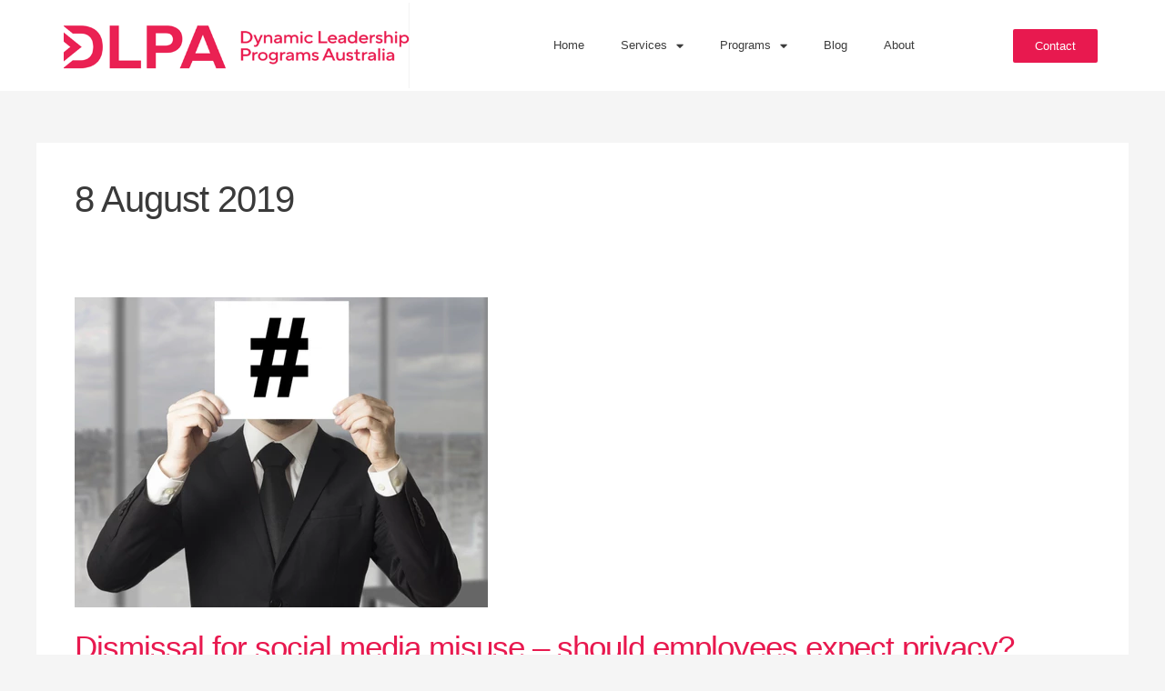

--- FILE ---
content_type: text/css; charset=UTF-8
request_url: https://dlpa.com.au/wp-content/uploads/elementor/css/post-7.css?ver=1759304350
body_size: 76
content:
.elementor-kit-7{--e-global-color-primary:#e8194f;--e-global-color-secondary:#060B25;--e-global-color-text:#3F3F3F;--e-global-color-cd49e55:#F0F0F0;--e-global-typography-primary-font-family:"Sora";--e-global-typography-primary-font-weight:400;--e-global-typography-secondary-font-family:"Manrope";--e-global-typography-secondary-font-weight:400;--e-global-typography-text-font-family:"Manrope";--e-global-typography-text-font-weight:400;--e-global-typography-accent-font-family:"Poppins";--e-global-typography-accent-font-weight:500;font-family:"Manrope", Sans-serif;font-size:14px;font-weight:400;line-height:1.7em;}.elementor-kit-7 e-page-transition{background-color:#FFBC7D;}.elementor-kit-7 a{color:#e8194f;}.elementor-kit-7 a:hover{color:#e8194f;}.elementor-kit-7 h1{font-family:"Sora", Sans-serif;font-size:4.5em;font-weight:400;line-height:1em;letter-spacing:-1px;}.elementor-kit-7 h2{font-family:"Sora", Sans-serif;font-size:2.5em;font-weight:400;line-height:1em;letter-spacing:-1px;}.elementor-kit-7 h3{font-family:"Sora", Sans-serif;font-size:2em;font-weight:400;line-height:1em;letter-spacing:-1px;}.elementor-kit-7 h4{font-family:"Sora", Sans-serif;font-weight:400;line-height:1em;letter-spacing:-1px;}.elementor-kit-7 button,.elementor-kit-7 input[type="button"],.elementor-kit-7 input[type="submit"],.elementor-kit-7 .elementor-button{font-family:"Sora", Sans-serif;color:#FFFFFF;border-radius:3px 3px 3px 3px;}.elementor-kit-7 button:hover,.elementor-kit-7 button:focus,.elementor-kit-7 input[type="button"]:hover,.elementor-kit-7 input[type="button"]:focus,.elementor-kit-7 input[type="submit"]:hover,.elementor-kit-7 input[type="submit"]:focus,.elementor-kit-7 .elementor-button:hover,.elementor-kit-7 .elementor-button:focus{color:#FFFFFF;}.elementor-section.elementor-section-boxed > .elementor-container{max-width:1140px;}.e-con{--container-max-width:1140px;}.elementor-widget:not(:last-child){margin-block-end:20px;}.elementor-element{--widgets-spacing:20px 20px;--widgets-spacing-row:20px;--widgets-spacing-column:20px;}{}h1.entry-title{display:var(--page-title-display);}@media(max-width:1024px){.elementor-section.elementor-section-boxed > .elementor-container{max-width:1024px;}.e-con{--container-max-width:1024px;}}@media(max-width:767px){.elementor-section.elementor-section-boxed > .elementor-container{max-width:767px;}.e-con{--container-max-width:767px;}}

--- FILE ---
content_type: text/css; charset=UTF-8
request_url: https://dlpa.com.au/wp-content/uploads/elementor/css/post-1942.css?ver=1759304350
body_size: 734
content:
.elementor-1942 .elementor-element.elementor-element-75a9d09b > .elementor-container > .elementor-column > .elementor-widget-wrap{align-content:center;align-items:center;}.elementor-1942 .elementor-element.elementor-element-75a9d09b:not(.elementor-motion-effects-element-type-background), .elementor-1942 .elementor-element.elementor-element-75a9d09b > .elementor-motion-effects-container > .elementor-motion-effects-layer{background-color:#FFFFFF;}.elementor-1942 .elementor-element.elementor-element-75a9d09b > .elementor-container{min-height:100px;}.elementor-1942 .elementor-element.elementor-element-75a9d09b{transition:background 0.3s, border 0.3s, border-radius 0.3s, box-shadow 0.3s;padding:0px 30px 0px 30px;}.elementor-1942 .elementor-element.elementor-element-75a9d09b > .elementor-background-overlay{transition:background 0.3s, border-radius 0.3s, opacity 0.3s;}.elementor-widget-image .widget-image-caption{color:var( --e-global-color-text );font-family:var( --e-global-typography-text-font-family ), Sans-serif;font-weight:var( --e-global-typography-text-font-weight );}.elementor-1942 .elementor-element.elementor-element-6edb151f{text-align:left;}.elementor-1942 .elementor-element.elementor-element-6edb151f img{width:100%;}.elementor-bc-flex-widget .elementor-1942 .elementor-element.elementor-element-1620da17.elementor-column .elementor-widget-wrap{align-items:center;}.elementor-1942 .elementor-element.elementor-element-1620da17.elementor-column.elementor-element[data-element_type="column"] > .elementor-widget-wrap.elementor-element-populated{align-content:center;align-items:center;}.elementor-widget-nav-menu .elementor-nav-menu .elementor-item{font-family:var( --e-global-typography-primary-font-family ), Sans-serif;font-weight:var( --e-global-typography-primary-font-weight );}.elementor-widget-nav-menu .elementor-nav-menu--main .elementor-item{color:var( --e-global-color-text );fill:var( --e-global-color-text );}.elementor-widget-nav-menu{--e-nav-menu-divider-color:var( --e-global-color-text );}.elementor-widget-nav-menu .elementor-nav-menu--dropdown .elementor-item, .elementor-widget-nav-menu .elementor-nav-menu--dropdown  .elementor-sub-item{font-family:var( --e-global-typography-accent-font-family ), Sans-serif;font-weight:var( --e-global-typography-accent-font-weight );}.elementor-1942 .elementor-element.elementor-element-6118a515 > .elementor-widget-container{background-color:#FFFFFF;}.elementor-1942 .elementor-element.elementor-element-6118a515 .elementor-menu-toggle{margin-left:auto;border-width:0px;border-radius:0px;}.elementor-1942 .elementor-element.elementor-element-6118a515 .elementor-nav-menu .elementor-item{font-family:"Sora", Sans-serif;font-size:13px;font-weight:400;}.elementor-1942 .elementor-element.elementor-element-6118a515 .elementor-nav-menu--main .elementor-item{color:#000000C4;fill:#000000C4;}.elementor-1942 .elementor-element.elementor-element-6118a515 .elementor-nav-menu--main .elementor-item:hover,
					.elementor-1942 .elementor-element.elementor-element-6118a515 .elementor-nav-menu--main .elementor-item.elementor-item-active,
					.elementor-1942 .elementor-element.elementor-element-6118a515 .elementor-nav-menu--main .elementor-item.highlighted,
					.elementor-1942 .elementor-element.elementor-element-6118a515 .elementor-nav-menu--main .elementor-item:focus{color:var( --e-global-color-primary );fill:var( --e-global-color-primary );}.elementor-1942 .elementor-element.elementor-element-6118a515 .elementor-nav-menu--dropdown a, .elementor-1942 .elementor-element.elementor-element-6118a515 .elementor-menu-toggle{color:var( --e-global-color-secondary );}.elementor-1942 .elementor-element.elementor-element-6118a515 .elementor-nav-menu--dropdown{background-color:#FFFFFF;}.elementor-1942 .elementor-element.elementor-element-6118a515 .elementor-nav-menu--dropdown a:hover,
					.elementor-1942 .elementor-element.elementor-element-6118a515 .elementor-nav-menu--dropdown a.elementor-item-active,
					.elementor-1942 .elementor-element.elementor-element-6118a515 .elementor-nav-menu--dropdown a.highlighted,
					.elementor-1942 .elementor-element.elementor-element-6118a515 .elementor-menu-toggle:hover{color:#FFFFFF;}.elementor-1942 .elementor-element.elementor-element-6118a515 .elementor-nav-menu--dropdown a:hover,
					.elementor-1942 .elementor-element.elementor-element-6118a515 .elementor-nav-menu--dropdown a.elementor-item-active,
					.elementor-1942 .elementor-element.elementor-element-6118a515 .elementor-nav-menu--dropdown a.highlighted{background-color:var( --e-global-color-primary );}.elementor-1942 .elementor-element.elementor-element-6118a515 .elementor-nav-menu--dropdown .elementor-item, .elementor-1942 .elementor-element.elementor-element-6118a515 .elementor-nav-menu--dropdown  .elementor-sub-item{font-family:"Sora", Sans-serif;font-size:13px;font-weight:300;}.elementor-1942 .elementor-element.elementor-element-6118a515 .elementor-nav-menu--dropdown a{padding-top:15px;padding-bottom:15px;}.elementor-1942 .elementor-element.elementor-element-6118a515 .elementor-nav-menu--main > .elementor-nav-menu > li > .elementor-nav-menu--dropdown, .elementor-1942 .elementor-element.elementor-element-6118a515 .elementor-nav-menu__container.elementor-nav-menu--dropdown{margin-top:22px !important;}.elementor-1942 .elementor-element.elementor-element-6118a515 div.elementor-menu-toggle{color:#000000;}.elementor-1942 .elementor-element.elementor-element-6118a515 div.elementor-menu-toggle svg{fill:#000000;}.elementor-1942 .elementor-element.elementor-element-6118a515 div.elementor-menu-toggle:hover{color:#000000;}.elementor-1942 .elementor-element.elementor-element-6118a515 div.elementor-menu-toggle:hover svg{fill:#000000;}.elementor-1942 .elementor-element.elementor-element-6118a515{--nav-menu-icon-size:20px;}.elementor-widget-button .elementor-button{font-family:var( --e-global-typography-accent-font-family ), Sans-serif;font-weight:var( --e-global-typography-accent-font-weight );}.elementor-1942 .elementor-element.elementor-element-be62b63 .elementor-button{background-color:#e8194f;font-family:"Sora", Sans-serif;font-size:13px;font-weight:400;border-radius:2px 2px 2px 2px;padding:12px 24px 12px 24px;}.elementor-1942 .elementor-element.elementor-element-be62b63 > .elementor-widget-container{margin:0px 0px 0px 0px;}@media(min-width:768px){.elementor-1942 .elementor-element.elementor-element-1620da17{width:50.437%;}.elementor-1942 .elementor-element.elementor-element-2719326{width:15.838%;}}@media(max-width:1024px){.elementor-1942 .elementor-element.elementor-element-75a9d09b > .elementor-container{min-height:80px;}.elementor-1942 .elementor-element.elementor-element-75a9d09b{padding:15px 15px 15px 15px;}.elementor-1942 .elementor-element.elementor-element-6edb151f img{width:100%;}.elementor-bc-flex-widget .elementor-1942 .elementor-element.elementor-element-1620da17.elementor-column .elementor-widget-wrap{align-items:center;}.elementor-1942 .elementor-element.elementor-element-1620da17.elementor-column.elementor-element[data-element_type="column"] > .elementor-widget-wrap.elementor-element-populated{align-content:center;align-items:center;}.elementor-1942 .elementor-element.elementor-element-1620da17.elementor-column > .elementor-widget-wrap{justify-content:flex-end;}.elementor-1942 .elementor-element.elementor-element-6118a515{width:auto;max-width:auto;}.elementor-1942 .elementor-element.elementor-element-be62b63{width:auto;max-width:auto;}.elementor-1942 .elementor-element.elementor-element-be62b63 > .elementor-widget-container{margin:18px 20px 0px 0px;}}@media(max-width:767px){.elementor-1942 .elementor-element.elementor-element-75a9d09b > .elementor-container{min-height:50px;}.elementor-1942 .elementor-element.elementor-element-75a9d09b{padding:0px 10px 0px 10px;}.elementor-1942 .elementor-element.elementor-element-79b9993f{width:40%;}.elementor-1942 .elementor-element.elementor-element-6edb151f{text-align:left;}.elementor-1942 .elementor-element.elementor-element-6edb151f img{width:100%;max-width:100%;}.elementor-1942 .elementor-element.elementor-element-1620da17{width:60%;}.elementor-bc-flex-widget .elementor-1942 .elementor-element.elementor-element-1620da17.elementor-column .elementor-widget-wrap{align-items:center;}.elementor-1942 .elementor-element.elementor-element-1620da17.elementor-column.elementor-element[data-element_type="column"] > .elementor-widget-wrap.elementor-element-populated{align-content:center;align-items:center;}.elementor-1942 .elementor-element.elementor-element-1620da17.elementor-column > .elementor-widget-wrap{justify-content:flex-end;}.elementor-1942 .elementor-element.elementor-element-6118a515{width:auto;max-width:auto;--nav-menu-icon-size:25px;}.elementor-1942 .elementor-element.elementor-element-6118a515 > .elementor-widget-container{margin:-2px 0px 0px 0px;}.elementor-1942 .elementor-element.elementor-element-6118a515 .elementor-nav-menu--main > .elementor-nav-menu > li > .elementor-nav-menu--dropdown, .elementor-1942 .elementor-element.elementor-element-6118a515 .elementor-nav-menu__container.elementor-nav-menu--dropdown{margin-top:40px !important;}.elementor-1942 .elementor-element.elementor-element-be62b63{width:auto;max-width:auto;}.elementor-1942 .elementor-element.elementor-element-be62b63 > .elementor-widget-container{margin:15px 0px 0px 17px;}.elementor-1942 .elementor-element.elementor-element-be62b63 .elementor-button{font-size:12px;padding:10px 20px 10px 20px;}}@media(max-width:1024px) and (min-width:768px){.elementor-1942 .elementor-element.elementor-element-79b9993f{width:50%;}.elementor-1942 .elementor-element.elementor-element-1620da17{width:50%;}}

--- FILE ---
content_type: text/css; charset=UTF-8
request_url: https://dlpa.com.au/wp-content/uploads/elementor/css/post-104.css?ver=1759304350
body_size: 677
content:
.elementor-104 .elementor-element.elementor-element-0d1c4d0:not(.elementor-motion-effects-element-type-background), .elementor-104 .elementor-element.elementor-element-0d1c4d0 > .elementor-motion-effects-container > .elementor-motion-effects-layer{background-color:#16045D;}.elementor-104 .elementor-element.elementor-element-0d1c4d0{transition:background 0.3s, border 0.3s, border-radius 0.3s, box-shadow 0.3s;}.elementor-104 .elementor-element.elementor-element-0d1c4d0 > .elementor-background-overlay{transition:background 0.3s, border-radius 0.3s, opacity 0.3s;}.elementor-104 .elementor-element.elementor-element-1d07788{margin-top:0px;margin-bottom:0px;padding:0px 0px 0px 0px;}.elementor-widget-image .widget-image-caption{color:var( --e-global-color-text );font-family:var( --e-global-typography-text-font-family ), Sans-serif;font-weight:var( --e-global-typography-text-font-weight );}.elementor-104 .elementor-element.elementor-element-2c19c31{text-align:left;}.elementor-bc-flex-widget .elementor-104 .elementor-element.elementor-element-c5fe7cf.elementor-column .elementor-widget-wrap{align-items:center;}.elementor-104 .elementor-element.elementor-element-c5fe7cf.elementor-column.elementor-element[data-element_type="column"] > .elementor-widget-wrap.elementor-element-populated{align-content:center;align-items:center;}.elementor-widget-nav-menu .elementor-nav-menu .elementor-item{font-family:var( --e-global-typography-primary-font-family ), Sans-serif;font-weight:var( --e-global-typography-primary-font-weight );}.elementor-widget-nav-menu .elementor-nav-menu--main .elementor-item{color:var( --e-global-color-text );fill:var( --e-global-color-text );}.elementor-widget-nav-menu{--e-nav-menu-divider-color:var( --e-global-color-text );}.elementor-widget-nav-menu .elementor-nav-menu--dropdown .elementor-item, .elementor-widget-nav-menu .elementor-nav-menu--dropdown  .elementor-sub-item{font-family:var( --e-global-typography-accent-font-family ), Sans-serif;font-weight:var( --e-global-typography-accent-font-weight );}.elementor-104 .elementor-element.elementor-element-fa0e04b .elementor-nav-menu .elementor-item{font-family:"Manrope", Sans-serif;font-size:13px;font-weight:400;}.elementor-104 .elementor-element.elementor-element-fa0e04b .elementor-nav-menu--main .elementor-item{color:#FFFFFF;fill:#FFFFFF;}.elementor-104 .elementor-element.elementor-element-fa0e04b .elementor-nav-menu--main .elementor-item:hover,
					.elementor-104 .elementor-element.elementor-element-fa0e04b .elementor-nav-menu--main .elementor-item.elementor-item-active,
					.elementor-104 .elementor-element.elementor-element-fa0e04b .elementor-nav-menu--main .elementor-item.highlighted,
					.elementor-104 .elementor-element.elementor-element-fa0e04b .elementor-nav-menu--main .elementor-item:focus{color:#E81F49;fill:#E81F49;}.elementor-104 .elementor-element.elementor-element-fa0e04b .elementor-nav-menu--main:not(.e--pointer-framed) .elementor-item:before,
					.elementor-104 .elementor-element.elementor-element-fa0e04b .elementor-nav-menu--main:not(.e--pointer-framed) .elementor-item:after{background-color:#CE616100;}.elementor-104 .elementor-element.elementor-element-fa0e04b .e--pointer-framed .elementor-item:before,
					.elementor-104 .elementor-element.elementor-element-fa0e04b .e--pointer-framed .elementor-item:after{border-color:#CE616100;}.elementor-widget-divider{--divider-color:var( --e-global-color-secondary );}.elementor-widget-divider .elementor-divider__text{color:var( --e-global-color-secondary );font-family:var( --e-global-typography-secondary-font-family ), Sans-serif;font-weight:var( --e-global-typography-secondary-font-weight );}.elementor-widget-divider.elementor-view-stacked .elementor-icon{background-color:var( --e-global-color-secondary );}.elementor-widget-divider.elementor-view-framed .elementor-icon, .elementor-widget-divider.elementor-view-default .elementor-icon{color:var( --e-global-color-secondary );border-color:var( --e-global-color-secondary );}.elementor-widget-divider.elementor-view-framed .elementor-icon, .elementor-widget-divider.elementor-view-default .elementor-icon svg{fill:var( --e-global-color-secondary );}.elementor-104 .elementor-element.elementor-element-7c66437{--divider-border-style:dashed;--divider-color:#FFFFFF;--divider-border-width:1px;}.elementor-104 .elementor-element.elementor-element-7c66437 .elementor-divider-separator{width:100%;margin:0 auto;margin-center:0;}.elementor-104 .elementor-element.elementor-element-7c66437 .elementor-divider{text-align:center;padding-block-start:15px;padding-block-end:15px;}.elementor-widget-text-editor{font-family:var( --e-global-typography-text-font-family ), Sans-serif;font-weight:var( --e-global-typography-text-font-weight );color:var( --e-global-color-text );}.elementor-widget-text-editor.elementor-drop-cap-view-stacked .elementor-drop-cap{background-color:var( --e-global-color-primary );}.elementor-widget-text-editor.elementor-drop-cap-view-framed .elementor-drop-cap, .elementor-widget-text-editor.elementor-drop-cap-view-default .elementor-drop-cap{color:var( --e-global-color-primary );border-color:var( --e-global-color-primary );}.elementor-104 .elementor-element.elementor-element-54c9f77{font-family:"Sora", Sans-serif;font-weight:400;color:#FFFFFF;}.elementor-widget-icon-list .elementor-icon-list-item:not(:last-child):after{border-color:var( --e-global-color-text );}.elementor-widget-icon-list .elementor-icon-list-icon i{color:var( --e-global-color-primary );}.elementor-widget-icon-list .elementor-icon-list-icon svg{fill:var( --e-global-color-primary );}.elementor-widget-icon-list .elementor-icon-list-item > .elementor-icon-list-text, .elementor-widget-icon-list .elementor-icon-list-item > a{font-family:var( --e-global-typography-text-font-family ), Sans-serif;font-weight:var( --e-global-typography-text-font-weight );}.elementor-widget-icon-list .elementor-icon-list-text{color:var( --e-global-color-secondary );}.elementor-104 .elementor-element.elementor-element-60bbf21 .elementor-icon-list-items:not(.elementor-inline-items) .elementor-icon-list-item:not(:last-child){padding-bottom:calc(6px/2);}.elementor-104 .elementor-element.elementor-element-60bbf21 .elementor-icon-list-items:not(.elementor-inline-items) .elementor-icon-list-item:not(:first-child){margin-top:calc(6px/2);}.elementor-104 .elementor-element.elementor-element-60bbf21 .elementor-icon-list-items.elementor-inline-items .elementor-icon-list-item{margin-right:calc(6px/2);margin-left:calc(6px/2);}.elementor-104 .elementor-element.elementor-element-60bbf21 .elementor-icon-list-items.elementor-inline-items{margin-right:calc(-6px/2);margin-left:calc(-6px/2);}body.rtl .elementor-104 .elementor-element.elementor-element-60bbf21 .elementor-icon-list-items.elementor-inline-items .elementor-icon-list-item:after{left:calc(-6px/2);}body:not(.rtl) .elementor-104 .elementor-element.elementor-element-60bbf21 .elementor-icon-list-items.elementor-inline-items .elementor-icon-list-item:after{right:calc(-6px/2);}.elementor-104 .elementor-element.elementor-element-60bbf21 .elementor-icon-list-icon i{color:#D5D4D4;transition:color 0.3s;}.elementor-104 .elementor-element.elementor-element-60bbf21 .elementor-icon-list-icon svg{fill:#D5D4D4;transition:fill 0.3s;}.elementor-104 .elementor-element.elementor-element-60bbf21{--e-icon-list-icon-size:16px;--icon-vertical-offset:0px;}.elementor-104 .elementor-element.elementor-element-60bbf21 .elementor-icon-list-text{transition:color 0.3s;}@media(max-width:1024px){.elementor-104 .elementor-element.elementor-element-2c19c31{text-align:center;}.elementor-bc-flex-widget .elementor-104 .elementor-element.elementor-element-3481f7c.elementor-column .elementor-widget-wrap{align-items:center;}.elementor-104 .elementor-element.elementor-element-3481f7c.elementor-column.elementor-element[data-element_type="column"] > .elementor-widget-wrap.elementor-element-populated{align-content:center;align-items:center;}}@media(max-width:767px){.elementor-104 .elementor-element.elementor-element-83c6c2c.elementor-column > .elementor-widget-wrap{justify-content:center;}.elementor-104 .elementor-element.elementor-element-2c19c31{text-align:center;}.elementor-104 .elementor-element.elementor-element-54c9f77{text-align:center;}}@media(max-width:1024px) and (min-width:768px){.elementor-104 .elementor-element.elementor-element-a5080e9{width:100%;}.elementor-104 .elementor-element.elementor-element-c5fe7cf{width:100%;}.elementor-104 .elementor-element.elementor-element-c8381c7{width:80%;}.elementor-104 .elementor-element.elementor-element-3481f7c{width:20%;}}

--- FILE ---
content_type: image/svg+xml
request_url: https://dlpa.com.au/wp-content/uploads/2022/06/DLPA_Thrive_Final-Logos-04.svg
body_size: 52
content:
<svg id="Layer_1" data-name="Layer 1" xmlns="http://www.w3.org/2000/svg" viewBox="0 0 179.42 55.76"><defs><style>.cls-1{fill:#ec1f52;}.cls-2{fill:#e41955;}</style></defs><path class="cls-1" d="M42.52,17.85a19.54,19.54,0,0,0-8.3-7.16A28,28,0,0,0,22.16,8.2H4.49l8.59,7V15h9.08a15.82,15.82,0,0,1,7.69,1.7,11,11,0,0,1,4.64,4.86,16.85,16.85,0,0,1,1.56,7.52,16.85,16.85,0,0,1-1.56,7.52,11,11,0,0,1-4.64,4.86,15.82,15.82,0,0,1-7.69,1.7H13.08V43L4.4,49.88V50H22.16a28,28,0,0,0,12.06-2.49,19.54,19.54,0,0,0,8.3-7.16,20.16,20.16,0,0,0,3-11.23A20.18,20.18,0,0,0,42.52,17.85Z"/><polygon class="cls-2" points="23.44 28.92 18.24 24.61 18.23 24.61 11.13 18.73 4.62 13.32 4.62 21.95 11.13 27.36 13.03 28.93 11.13 30.5 4.62 35.9 4.62 44.53 11.13 39.13 18.23 33.24 18.24 33.25 23.44 28.94 23.43 28.93 23.44 28.92"/><polygon class="cls-1" points="60.37 8.4 50.28 8.4 50.28 49.56 82.13 49.56 82.13 41.79 60.37 41.79 60.37 8.4"/><path class="cls-1" d="M120.24,11.94q-3.94-3.54-12-3.54h-20V49.57h9.62V34h10.4q7.84,0,11.89-3.53a11.66,11.66,0,0,0,4-9.22A11.84,11.84,0,0,0,120.24,11.94ZM113,24.87a7.24,7.24,0,0,1-4.75,1.33H97.85v-10h10.4A7.12,7.12,0,0,1,113,17.54a4.6,4.6,0,0,1,1.58,3.68A4.54,4.54,0,0,1,113,24.87Z"/><path class="cls-1" d="M149.88,8.4H138.62L121.16,49.57h10.42l3-7.07h19.9l2.94,7.07h9.91ZM137.71,34.9l6.71-16.06h.16l6.69,16.07Z"/></svg>